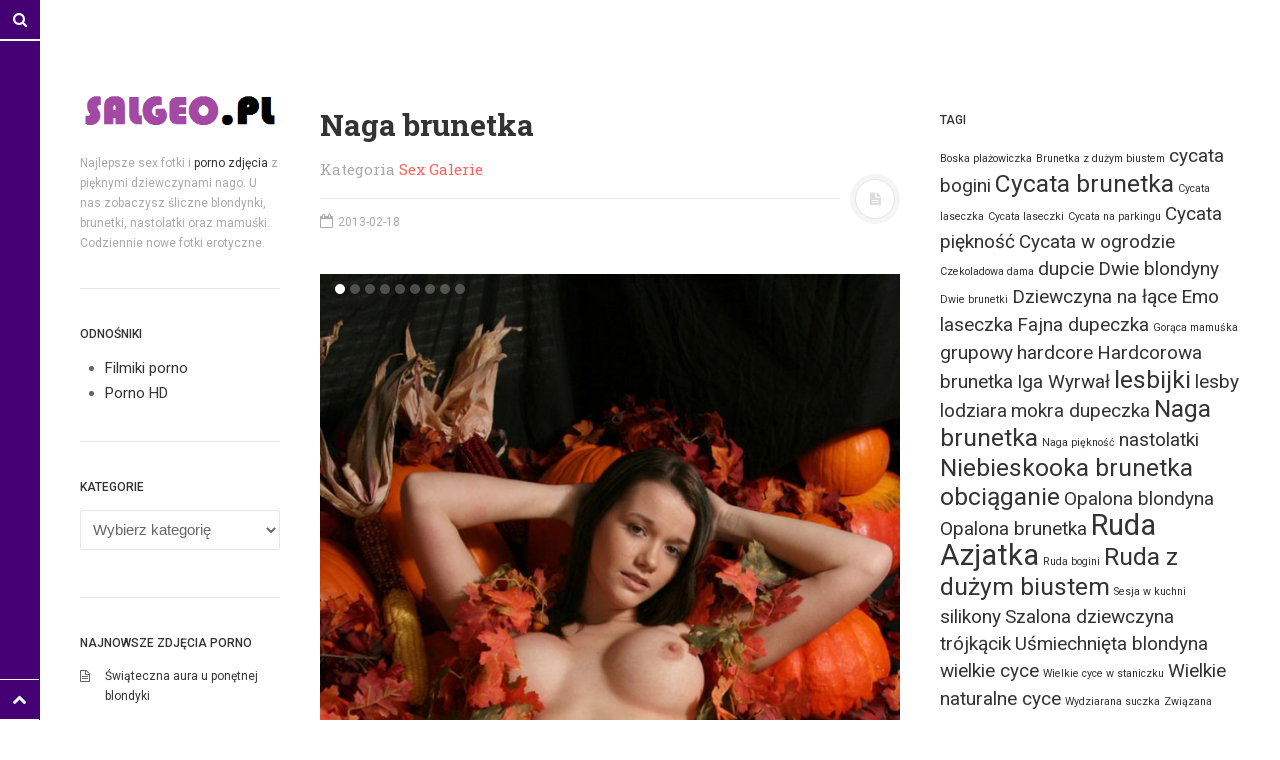

--- FILE ---
content_type: text/html; charset=UTF-8
request_url: https://www.salgeo.pl/naga-brunetka-2/
body_size: 18114
content:
<!DOCTYPE html><html prefix="og: https://ogp.me/ns#" lang="pl-PL"><head><meta charset="UTF-8"><meta name="viewport" content="width=device-width, initial-scale=1.0, user-scalable=no"><link media="all" href="https://www.salgeo.pl/wp-content/cache/autoptimize/css/autoptimize_547b7d324930836ccf4b08de9a5e8651.css" rel="stylesheet"><link media="screen" href="https://www.salgeo.pl/wp-content/cache/autoptimize/css/autoptimize_641495bdb39f741a46a4dcb6351d963a.css" rel="stylesheet"><title>Naga brunetka - Zdjęcia porno i sex fotki</title><link rel="profile" href="https://gmpg.org/xfn/11"><link rel="pingback" href="https://www.salgeo.pl/xmlrpc.php">  <script defer src="https://www.googletagmanager.com/gtag/js?id=UA-127784649-1"></script> <script defer src="[data-uri]"></script> <meta name='robots' content='index, follow, max-image-preview:large, max-snippet:-1, max-video-preview:-1' /><meta name="description" content="Obejrzyj sex zdjęcia Naga brunetka w kategorii ." /><link rel="canonical" href="https://www.salgeo.pl/naga-brunetka-2/" /><meta property="og:locale" content="pl_PL" /><meta property="og:type" content="article" /><meta property="og:title" content="Naga brunetka - Zdjęcia porno i sex fotki" /><meta property="og:description" content="Obejrzyj sex zdjęcia Naga brunetka w kategorii ." /><meta property="og:url" content="https://www.salgeo.pl/naga-brunetka-2/" /><meta property="og:site_name" content="Darmowa erotyka, sex zdjęcia, fotki porno - nastolatki, mamuśki, laski" /><meta property="article:published_time" content="2013-02-18T17:14:51+00:00" /><meta property="og:image" content="https://www.salgeo.pl/wp-content/uploads/2013/02/0012.jpg" /><meta name="author" content="admin" /><meta name="twitter:card" content="summary_large_image" /><meta name="twitter:label1" content="Napisane przez" /><meta name="twitter:data1" content="admin" /> <script type="application/ld+json" class="yoast-schema-graph">{"@context":"https://schema.org","@graph":[{"@type":"WebPage","@id":"https://www.salgeo.pl/naga-brunetka-2/","url":"https://www.salgeo.pl/naga-brunetka-2/","name":"Naga brunetka - Zdjęcia porno i sex fotki","isPartOf":{"@id":"https://www.salgeo.pl/#website"},"datePublished":"2013-02-18T17:14:51+00:00","author":{"@id":"https://www.salgeo.pl/#/schema/person/0d565b0c1304d0dc10ebb8064081968a"},"description":"Obejrzyj sex zdjęcia Naga brunetka w kategorii .","breadcrumb":{"@id":"https://www.salgeo.pl/naga-brunetka-2/#breadcrumb"},"inLanguage":"pl-PL","potentialAction":[{"@type":"ReadAction","target":["https://www.salgeo.pl/naga-brunetka-2/"]}]},{"@type":"BreadcrumbList","@id":"https://www.salgeo.pl/naga-brunetka-2/#breadcrumb","itemListElement":[{"@type":"ListItem","position":1,"name":"Strona główna","item":"https://www.salgeo.pl/"},{"@type":"ListItem","position":2,"name":"Naga brunetka"}]},{"@type":"WebSite","@id":"https://www.salgeo.pl/#website","url":"https://www.salgeo.pl/","name":"Darmowa erotyka, sex zdjęcia, fotki porno - nastolatki, mamuśki, laski","description":"Darmowe sex zdjęcia erotyczne z najlepszymi laskami w sieci. Dziewczyny z roksa, nastolatki, seksowne mamuśki. Codziennie nowe fotki porno online za darmo.","potentialAction":[{"@type":"SearchAction","target":{"@type":"EntryPoint","urlTemplate":"https://www.salgeo.pl/?s={search_term_string}"},"query-input":{"@type":"PropertyValueSpecification","valueRequired":true,"valueName":"search_term_string"}}],"inLanguage":"pl-PL"},{"@type":"Person","@id":"https://www.salgeo.pl/#/schema/person/0d565b0c1304d0dc10ebb8064081968a","name":"admin","url":"https://www.salgeo.pl/author/admin/"}]}</script> <link rel="alternate" type="application/rss+xml" title="Darmowa erotyka, sex zdjęcia, fotki porno - nastolatki, mamuśki, laski &raquo; Kanał z wpisami" href="https://www.salgeo.pl/feed/" /><link rel="alternate" type="application/rss+xml" title="Darmowa erotyka, sex zdjęcia, fotki porno - nastolatki, mamuśki, laski &raquo; Kanał z komentarzami" href="https://www.salgeo.pl/comments/feed/" /> <script defer src="[data-uri]"></script> <script defer type="text/javascript" src="https://www.salgeo.pl/wp-content/themes/dw-minion/assets/js/modernizr-2.6.2.min.js?ver=12b57bc2c15db851df0d5714a77ee76e" id="modernizr-js"></script> <script type="text/javascript" src="https://www.salgeo.pl/wp-includes/js/jquery/jquery.min.js?ver=3.7.1" id="jquery-core-js"></script> <script defer type="text/javascript" src="https://www.salgeo.pl/wp-includes/js/jquery/jquery-migrate.min.js?ver=3.4.1" id="jquery-migrate-js"></script> <link rel="https://api.w.org/" href="https://www.salgeo.pl/wp-json/" /><link rel="alternate" title="JSON" type="application/json" href="https://www.salgeo.pl/wp-json/wp/v2/posts/5068" /><link rel="EditURI" type="application/rsd+xml" title="RSD" href="https://www.salgeo.pl/xmlrpc.php?rsd" /><link rel='shortlink' href='https://www.salgeo.pl/?p=5068' /><link rel="alternate" title="oEmbed (JSON)" type="application/json+oembed" href="https://www.salgeo.pl/wp-json/oembed/1.0/embed?url=https%3A%2F%2Fwww.salgeo.pl%2Fnaga-brunetka-2%2F" /><link rel="alternate" title="oEmbed (XML)" type="text/xml+oembed" href="https://www.salgeo.pl/wp-json/oembed/1.0/embed?url=https%3A%2F%2Fwww.salgeo.pl%2Fnaga-brunetka-2%2F&#038;format=xml" /> <script type="text/javascript">(function(url){
	if(/(?:Chrome\/26\.0\.1410\.63 Safari\/537\.31|WordfenceTestMonBot)/.test(navigator.userAgent)){ return; }
	var addEvent = function(evt, handler) {
		if (window.addEventListener) {
			document.addEventListener(evt, handler, false);
		} else if (window.attachEvent) {
			document.attachEvent('on' + evt, handler);
		}
	};
	var removeEvent = function(evt, handler) {
		if (window.removeEventListener) {
			document.removeEventListener(evt, handler, false);
		} else if (window.detachEvent) {
			document.detachEvent('on' + evt, handler);
		}
	};
	var evts = 'contextmenu dblclick drag dragend dragenter dragleave dragover dragstart drop keydown keypress keyup mousedown mousemove mouseout mouseover mouseup mousewheel scroll'.split(' ');
	var logHuman = function() {
		if (window.wfLogHumanRan) { return; }
		window.wfLogHumanRan = true;
		var wfscr = document.createElement('script');
		wfscr.type = 'text/javascript';
		wfscr.async = true;
		wfscr.src = url + '&r=' + Math.random();
		(document.getElementsByTagName('head')[0]||document.getElementsByTagName('body')[0]).appendChild(wfscr);
		for (var i = 0; i < evts.length; i++) {
			removeEvent(evts[i], logHuman);
		}
	};
	for (var i = 0; i < evts.length; i++) {
		addEvent(evts[i], logHuman);
	}
})('//www.salgeo.pl/?wordfence_lh=1&hid=2692564C341860DA5E584A89B4A6024B');</script> <meta property="og:image" content="" /><link rel="icon" href="https://www.salgeo.pl/wp-content/uploads/2018/10/favicon.png" sizes="32x32" /><link rel="icon" href="https://www.salgeo.pl/wp-content/uploads/2018/10/favicon.png" sizes="192x192" /><link rel="apple-touch-icon" href="https://www.salgeo.pl/wp-content/uploads/2018/10/favicon.png" /><meta name="msapplication-TileImage" content="https://www.salgeo.pl/wp-content/uploads/2018/10/favicon.png" /></head><body class="wp-singular post-template-default single single-post postid-5068 single-format-standard wp-theme-dw-minion group-blog"><div id="page" class="hfeed site"><div class="container clearfix"><div id="navigation" class="site-nav"><div class="site-nav-inner"><div class="container"><header id="masthead" class="site-header" role="banner"><div class="site-title display-logo"><a href="https://www.salgeo.pl/" title="Darmowa erotyka, sex zdjęcia, fotki porno, nastolatki, mamuśki, laski" rel="home"><noscript><img alt="Darmowa erotyka, sex zdjęcia, fotki porno, nastolatki, mamuśki, laski" src="https://www.salgeo.pl/wp-content/uploads/2018/10/logo-1.png"/></noscript><img class="lazyload" alt="Darmowa erotyka, sex zdjęcia, fotki porno, nastolatki, mamuśki, laski" src='data:image/svg+xml,%3Csvg%20xmlns=%22http://www.w3.org/2000/svg%22%20viewBox=%220%200%20210%20140%22%3E%3C/svg%3E' data-src="https://www.salgeo.pl/wp-content/uploads/2018/10/logo-1.png"/></a></div><p class="site-description">Najlepsze sex fotki i <a href="https://www.sexeo.pl" target="_blank">porno zdjęcia</a> z pięknymi dziewczynami nago. U nas zobaczysz śliczne blondynki, brunetki, nastolatki oraz mamuśki. Codziennie nowe fotki erotyczne.</p></header><div id="main-sidebar" class="widget-area" role="complementary"><aside id="linkcat-591" class="widget widget_links"><h3 class="widget-title">Odnośniki</h3><ul class='xoxo blogroll'><li><a href="https://www.filmyporno.tv" target="_blank">Filmiki porno</a></li><li><a href="https://hd.pornway.com" target="_blank">Porno HD</a></li></ul></aside><aside id="categories-2" class="widget widget_categories"><h3 class="widget-title">Kategorie</h3><form action="https://www.salgeo.pl" method="get"><label class="screen-reader-text" for="cat">Kategorie</label><select  name='cat' id='cat' class='postform'><option value='-1'>Wybierz kategorię</option><option class="level-0" value="9">Filmiki</option><option class="level-0" value="48">Gify erotyczne</option><option class="level-0" value="13">Opowiadania erotyczne</option><option class="level-0" value="43">Porno demotywatory</option><option class="level-0" value="1">Różne</option><option class="level-0" value="5">Sex Galerie</option><option class="level-0" value="2">Śmieszne i Dziwne</option><option class="level-0" value="76">Znane cipy</option> </select></form><script defer src="[data-uri]"></script> </aside><aside id="recent-posts-3" class="widget widget_recent_entries"><h3 class="widget-title">Najnowsze zdjęcia porno</h3><ul><li> <a href="https://www.salgeo.pl/swiateczna-aura-u-ponetnej-blondyki/">Świąteczna aura u ponętnej blondyki</a></li><li> <a href="https://www.salgeo.pl/seksowna-brunetka-o-intensywnie-ciemnych-oczach/">Seksowna brunetka o intensywnie ciemnych oczach</a></li><li> <a href="https://www.salgeo.pl/czy-jestes-gotowy-na-taki-prezent/">Czy jesteś gotowy na taki prezent ?</a></li><li> <a href="https://www.salgeo.pl/sesja-sensualna-na-poddaszu-swojej-dziewczyny/">Sesja sensualna na poddaszu, swojej dziewczyny</a></li><li> <a href="https://www.salgeo.pl/sezon-na-wycieczki-rowerowe-oficjalnie-rozpoczety/">Sezon na wycieczki rowerowe oficjalnie rozpoczęty</a></li><li> <a href="https://www.salgeo.pl/zagralbys-z-nia-w-szachy/">Zagrałbyś z nią w szachy ?</a></li><li> <a href="https://www.salgeo.pl/przygotowujac-sie-na-popoludniowe-ruchanie-z-mezem/">Przygotowując się na popołudniowe ruchanie z mężem</a></li><li> <a href="https://www.salgeo.pl/czekala-na-meza-z-kapiela-po-pracy/">Czekała na męża z kąpielą po pracy</a></li><li> <a href="https://www.salgeo.pl/czy-rude-kobiety-was-podniecaja/">Czy rude kobiety Was podniecają ?</a></li><li> <a href="https://www.salgeo.pl/laska-w-ogrodzie-2/">Laska w ogrodzie</a></li></ul></aside></div></div></div></div><div id="actions" class="site-actions clearfix"><div class="action show-site-nav"> <i class="icon-reorder"></i></div><div class="clearfix actions"><div class="action search"><form action="https://www.salgeo.pl/" class="action searchform"> <input type="text" placeholder="Search" id="s" name="s" class="search-query"> <label for="s"></label></form></div> <a class="back-top action" href="#page"><i class="icon-chevron-up"></i></a><div class="action socials"> <i class="icon-link active-socials"></i><ul class="unstyled list-socials clearfix" style="width: 200px;"></ul></div></div></div><div id="main" class="site-main"><div class="site-main-inner"><div class="container clearfix"><div class="top-sidebar"><aside id="custom_html-2" class="widget_text widget widget_custom_html"><div class="textwidget custom-html-widget"> <script defer src="https://www.googletagmanager.com/gtag/js?id=G-NCPV2TFYEJ"></script> <script defer src="[data-uri]"></script></div></aside><aside id="custom_html-3" class="widget_text widget widget_custom_html"><div class="textwidget custom-html-widget"><script defer src="[data-uri]"></script></div></aside></div><div id="primary" class="content-area"><div class="primary-inner"><div id="content" class="site-content" role="main"><article id="post-5068" class="post-5068 post type-post status-publish format-standard hentry category-sex-galerie tag-naga-brunetka"><header class="entry-header"><h1 class="entry-title">Naga brunetka</h1><div class="entry-meta"><span class="cat-links"> Kategoria <a href="https://www.salgeo.pl/category/sex-galerie/" rel="category tag">Sex Galerie</a></span><span class="sep"><span class="post-format"><i class="icon-file-text"></i></span></span><span class="posted-on"><a href="https://www.salgeo.pl/naga-brunetka-2/" title="7:14 pm" rel="bookmark"><i class="icon-calendar-empty"></i> <time class="entry-date published" datetime="2013-02-18T19:14:51+02:00">2013-02-18</time></a></span></div></header><div class="entry-content"><div class='entry-gallery'><div id='carousel-1' class='carousel slide carousel-5068'><ol class='carousel-indicators'><li class='active' data-slide-to='0' data-target='#carousel-1'></li><li class='' data-slide-to='1' data-target='#carousel-1'></li><li class='' data-slide-to='2' data-target='#carousel-1'></li><li class='' data-slide-to='3' data-target='#carousel-1'></li><li class='' data-slide-to='4' data-target='#carousel-1'></li><li class='' data-slide-to='5' data-target='#carousel-1'></li><li class='' data-slide-to='6' data-target='#carousel-1'></li><li class='' data-slide-to='7' data-target='#carousel-1'></li><li class='' data-slide-to='8' data-target='#carousel-1'></li></ol><div class='carousel-inner'><div class='item active'><div class='carousel-icon'> <a href='https://www.salgeo.pl/wp-content/uploads/2013/02/0012.jpg'><img fetchpriority="high" decoding="async" width="233" height="350" src="https://www.salgeo.pl/wp-content/uploads/2013/02/0012.jpg" class="attachment-620x350 size-620x350" alt="" srcset="https://www.salgeo.pl/wp-content/uploads/2013/02/0012.jpg 690w, https://www.salgeo.pl/wp-content/uploads/2013/02/0012-200x300.jpg 200w, https://www.salgeo.pl/wp-content/uploads/2013/02/0012-682x1024.jpg 682w" sizes="(max-width: 233px) 100vw, 233px" /></a></div></div><div class='item'><div class='carousel-icon'> <a href='https://www.salgeo.pl/wp-content/uploads/2013/02/0113.jpg'><noscript><img decoding="async" width="525" height="350" src="https://www.salgeo.pl/wp-content/uploads/2013/02/0113.jpg" class="attachment-620x350 size-620x350" alt="" srcset="https://www.salgeo.pl/wp-content/uploads/2013/02/0113.jpg 690w, https://www.salgeo.pl/wp-content/uploads/2013/02/0113-300x200.jpg 300w" sizes="(max-width: 525px) 100vw, 525px" /></noscript><img decoding="async" width="525" height="350" src='data:image/svg+xml,%3Csvg%20xmlns=%22http://www.w3.org/2000/svg%22%20viewBox=%220%200%20525%20350%22%3E%3C/svg%3E' data-src="https://www.salgeo.pl/wp-content/uploads/2013/02/0113.jpg" class="lazyload attachment-620x350 size-620x350" alt="" data-srcset="https://www.salgeo.pl/wp-content/uploads/2013/02/0113.jpg 690w, https://www.salgeo.pl/wp-content/uploads/2013/02/0113-300x200.jpg 300w" data-sizes="(max-width: 525px) 100vw, 525px" /></a></div></div><div class='item'><div class='carousel-icon'> <a href='https://www.salgeo.pl/wp-content/uploads/2013/02/0213.jpg'><noscript><img decoding="async" width="233" height="350" src="https://www.salgeo.pl/wp-content/uploads/2013/02/0213.jpg" class="attachment-620x350 size-620x350" alt="" srcset="https://www.salgeo.pl/wp-content/uploads/2013/02/0213.jpg 690w, https://www.salgeo.pl/wp-content/uploads/2013/02/0213-200x300.jpg 200w, https://www.salgeo.pl/wp-content/uploads/2013/02/0213-682x1024.jpg 682w" sizes="(max-width: 233px) 100vw, 233px" /></noscript><img decoding="async" width="233" height="350" src='data:image/svg+xml,%3Csvg%20xmlns=%22http://www.w3.org/2000/svg%22%20viewBox=%220%200%20233%20350%22%3E%3C/svg%3E' data-src="https://www.salgeo.pl/wp-content/uploads/2013/02/0213.jpg" class="lazyload attachment-620x350 size-620x350" alt="" data-srcset="https://www.salgeo.pl/wp-content/uploads/2013/02/0213.jpg 690w, https://www.salgeo.pl/wp-content/uploads/2013/02/0213-200x300.jpg 200w, https://www.salgeo.pl/wp-content/uploads/2013/02/0213-682x1024.jpg 682w" data-sizes="(max-width: 233px) 100vw, 233px" /></a></div></div><div class='item'><div class='carousel-icon'> <a href='https://www.salgeo.pl/wp-content/uploads/2013/02/0313.jpg'><noscript><img decoding="async" width="233" height="350" src="https://www.salgeo.pl/wp-content/uploads/2013/02/0313.jpg" class="attachment-620x350 size-620x350" alt="" srcset="https://www.salgeo.pl/wp-content/uploads/2013/02/0313.jpg 690w, https://www.salgeo.pl/wp-content/uploads/2013/02/0313-200x300.jpg 200w, https://www.salgeo.pl/wp-content/uploads/2013/02/0313-682x1024.jpg 682w" sizes="(max-width: 233px) 100vw, 233px" /></noscript><img decoding="async" width="233" height="350" src='data:image/svg+xml,%3Csvg%20xmlns=%22http://www.w3.org/2000/svg%22%20viewBox=%220%200%20233%20350%22%3E%3C/svg%3E' data-src="https://www.salgeo.pl/wp-content/uploads/2013/02/0313.jpg" class="lazyload attachment-620x350 size-620x350" alt="" data-srcset="https://www.salgeo.pl/wp-content/uploads/2013/02/0313.jpg 690w, https://www.salgeo.pl/wp-content/uploads/2013/02/0313-200x300.jpg 200w, https://www.salgeo.pl/wp-content/uploads/2013/02/0313-682x1024.jpg 682w" data-sizes="(max-width: 233px) 100vw, 233px" /></a></div></div><div class='item'><div class='carousel-icon'> <a href='https://www.salgeo.pl/wp-content/uploads/2013/02/0415.jpg'><noscript><img decoding="async" width="525" height="350" src="https://www.salgeo.pl/wp-content/uploads/2013/02/0415.jpg" class="attachment-620x350 size-620x350" alt="" srcset="https://www.salgeo.pl/wp-content/uploads/2013/02/0415.jpg 690w, https://www.salgeo.pl/wp-content/uploads/2013/02/0415-300x200.jpg 300w" sizes="(max-width: 525px) 100vw, 525px" /></noscript><img decoding="async" width="525" height="350" src='data:image/svg+xml,%3Csvg%20xmlns=%22http://www.w3.org/2000/svg%22%20viewBox=%220%200%20525%20350%22%3E%3C/svg%3E' data-src="https://www.salgeo.pl/wp-content/uploads/2013/02/0415.jpg" class="lazyload attachment-620x350 size-620x350" alt="" data-srcset="https://www.salgeo.pl/wp-content/uploads/2013/02/0415.jpg 690w, https://www.salgeo.pl/wp-content/uploads/2013/02/0415-300x200.jpg 300w" data-sizes="(max-width: 525px) 100vw, 525px" /></a></div></div><div class='item'><div class='carousel-icon'> <a href='https://www.salgeo.pl/wp-content/uploads/2013/02/0514.jpg'><noscript><img decoding="async" width="525" height="350" src="https://www.salgeo.pl/wp-content/uploads/2013/02/0514.jpg" class="attachment-620x350 size-620x350" alt="" srcset="https://www.salgeo.pl/wp-content/uploads/2013/02/0514.jpg 690w, https://www.salgeo.pl/wp-content/uploads/2013/02/0514-300x200.jpg 300w" sizes="(max-width: 525px) 100vw, 525px" /></noscript><img decoding="async" width="525" height="350" src='data:image/svg+xml,%3Csvg%20xmlns=%22http://www.w3.org/2000/svg%22%20viewBox=%220%200%20525%20350%22%3E%3C/svg%3E' data-src="https://www.salgeo.pl/wp-content/uploads/2013/02/0514.jpg" class="lazyload attachment-620x350 size-620x350" alt="" data-srcset="https://www.salgeo.pl/wp-content/uploads/2013/02/0514.jpg 690w, https://www.salgeo.pl/wp-content/uploads/2013/02/0514-300x200.jpg 300w" data-sizes="(max-width: 525px) 100vw, 525px" /></a></div></div><div class='item'><div class='carousel-icon'> <a href='https://www.salgeo.pl/wp-content/uploads/2013/02/0610.jpg'><noscript><img decoding="async" width="525" height="350" src="https://www.salgeo.pl/wp-content/uploads/2013/02/0610.jpg" class="attachment-620x350 size-620x350" alt="" srcset="https://www.salgeo.pl/wp-content/uploads/2013/02/0610.jpg 690w, https://www.salgeo.pl/wp-content/uploads/2013/02/0610-300x200.jpg 300w" sizes="(max-width: 525px) 100vw, 525px" /></noscript><img decoding="async" width="525" height="350" src='data:image/svg+xml,%3Csvg%20xmlns=%22http://www.w3.org/2000/svg%22%20viewBox=%220%200%20525%20350%22%3E%3C/svg%3E' data-src="https://www.salgeo.pl/wp-content/uploads/2013/02/0610.jpg" class="lazyload attachment-620x350 size-620x350" alt="" data-srcset="https://www.salgeo.pl/wp-content/uploads/2013/02/0610.jpg 690w, https://www.salgeo.pl/wp-content/uploads/2013/02/0610-300x200.jpg 300w" data-sizes="(max-width: 525px) 100vw, 525px" /></a></div></div><div class='item'><div class='carousel-icon'> <a href='https://www.salgeo.pl/wp-content/uploads/2013/02/0710.jpg'><noscript><img decoding="async" width="525" height="350" src="https://www.salgeo.pl/wp-content/uploads/2013/02/0710.jpg" class="attachment-620x350 size-620x350" alt="" srcset="https://www.salgeo.pl/wp-content/uploads/2013/02/0710.jpg 690w, https://www.salgeo.pl/wp-content/uploads/2013/02/0710-300x200.jpg 300w" sizes="(max-width: 525px) 100vw, 525px" /></noscript><img decoding="async" width="525" height="350" src='data:image/svg+xml,%3Csvg%20xmlns=%22http://www.w3.org/2000/svg%22%20viewBox=%220%200%20525%20350%22%3E%3C/svg%3E' data-src="https://www.salgeo.pl/wp-content/uploads/2013/02/0710.jpg" class="lazyload attachment-620x350 size-620x350" alt="" data-srcset="https://www.salgeo.pl/wp-content/uploads/2013/02/0710.jpg 690w, https://www.salgeo.pl/wp-content/uploads/2013/02/0710-300x200.jpg 300w" data-sizes="(max-width: 525px) 100vw, 525px" /></a></div></div><div class='item'><div class='carousel-icon'> <a href='https://www.salgeo.pl/wp-content/uploads/2013/02/114.jpg'><noscript><img decoding="async" width="525" height="350" src="https://www.salgeo.pl/wp-content/uploads/2013/02/114.jpg" class="attachment-620x350 size-620x350" alt="" srcset="https://www.salgeo.pl/wp-content/uploads/2013/02/114.jpg 690w, https://www.salgeo.pl/wp-content/uploads/2013/02/114-300x200.jpg 300w" sizes="(max-width: 525px) 100vw, 525px" /></noscript><img decoding="async" width="525" height="350" src='data:image/svg+xml,%3Csvg%20xmlns=%22http://www.w3.org/2000/svg%22%20viewBox=%220%200%20525%20350%22%3E%3C/svg%3E' data-src="https://www.salgeo.pl/wp-content/uploads/2013/02/114.jpg" class="lazyload attachment-620x350 size-620x350" alt="" data-srcset="https://www.salgeo.pl/wp-content/uploads/2013/02/114.jpg 690w, https://www.salgeo.pl/wp-content/uploads/2013/02/114-300x200.jpg 300w" data-sizes="(max-width: 525px) 100vw, 525px" /></a></div></div></div><a data-slide='prev' href='#carousel-1' class='carousel-control left'><i class='icon-chevron-left'></i></a><a data-slide='next' href='#carousel-1' class='carousel-control right'><i class='icon-chevron-right'></i></a></div></div><p>Seksowna dziewczyna nie ma na sobie żadnych ciuszków. Bardzo ładna kobieta leży sobie z cipką i cycuszkami na wierzchu. Fajna dziewczyna marzy o tym by być wyrżnięta kiedyś w obie dziurki. Jej facet uwielbia jak robi mu dobrze stopami.</p></div><footer class="entry-footer"><div class="entry-tags"> <span class="tags-title">Tags</span> <span class="tags-links"><a href="https://www.salgeo.pl/tag/naga-brunetka/" rel="tag">Naga brunetka</a></span></div></footer></article><nav role="navigation" id="nav-below" class="post-navigation pager"><div class="nav-previous"><a href="https://www.salgeo.pl/ladna-sprzataczka/" rel="prev"><span class="meta-nav btn"><i class="icon-chevron-left"></i></span> <span class="pager-title">Ĺadna sprzątaczka</span></a></div><div class="nav-next"><a href="https://www.salgeo.pl/ruda-z-cudowna-dupcia/" rel="next"><span class="meta-nav btn"><i class="icon-chevron-right"></i></span><span class="pager-title">Ruda z cudowną dupcią</span></a></div></nav><div class="related-posts"><h2 class="related-posts-title">Podobne Sex Zdjęcia</h2><div class="related-content"><article class="related-post clearfix"><h3 class="related-title"><a href="https://www.salgeo.pl/naga-brunetka-3/" rel="bookmark">Naga brunetka</a></h3><div class="related-meta"><time class="related-date">28 lut, 2013</time></div></article><article class="related-post clearfix"><h3 class="related-title"><a href="https://www.salgeo.pl/naga-brunetka/" rel="bookmark">Naga brunetka</a></h3><div class="related-meta"><time class="related-date">10 gru, 2012</time></div></article></div></div></div></div></div><div id="secondary" class="widget-area" role="complementary"><aside id="tag_cloud-8" class="widget widget_tag_cloud"><h3 class="widget-title">Tagi</h3><div class="tagcloud"><a href="https://www.salgeo.pl/tag/boska-plazowiczka/" class="tag-cloud-link tag-link-384 tag-link-position-1" style="font-size: 8pt;" aria-label="Boska plażowiczka (1 element)">Boska plażowiczka</a> <a href="https://www.salgeo.pl/tag/brunetka-z-duzym-biustem/" class="tag-cloud-link tag-link-406 tag-link-position-2" style="font-size: 8pt;" aria-label="Brunetka z dużym biustem (1 element)">Brunetka z dużym biustem</a> <a href="https://www.salgeo.pl/tag/cycata-bogini/" class="tag-cloud-link tag-link-122 tag-link-position-3" style="font-size: 14.3pt;" aria-label="cycata bogini (2 elementy)">cycata bogini</a> <a href="https://www.salgeo.pl/tag/cycata-brunetka/" class="tag-cloud-link tag-link-159 tag-link-position-4" style="font-size: 18.5pt;" aria-label="Cycata brunetka (3 elementy)">Cycata brunetka</a> <a href="https://www.salgeo.pl/tag/cycata-laseczka/" class="tag-cloud-link tag-link-403 tag-link-position-5" style="font-size: 8pt;" aria-label="Cycata laseczka (1 element)">Cycata laseczka</a> <a href="https://www.salgeo.pl/tag/cycata-laseczki/" class="tag-cloud-link tag-link-405 tag-link-position-6" style="font-size: 8pt;" aria-label="Cycata laseczki (1 element)">Cycata laseczki</a> <a href="https://www.salgeo.pl/tag/cycata-na-parkingu/" class="tag-cloud-link tag-link-393 tag-link-position-7" style="font-size: 8pt;" aria-label="Cycata na parkingu (1 element)">Cycata na parkingu</a> <a href="https://www.salgeo.pl/tag/cycata-pieknosc/" class="tag-cloud-link tag-link-306 tag-link-position-8" style="font-size: 14.3pt;" aria-label="Cycata piękność (2 elementy)">Cycata piękność</a> <a href="https://www.salgeo.pl/tag/cycata-w-ogrodzie/" class="tag-cloud-link tag-link-449 tag-link-position-9" style="font-size: 14.3pt;" aria-label="Cycata w ogrodzie (2 elementy)">Cycata w ogrodzie</a> <a href="https://www.salgeo.pl/tag/czekoladowa-dama/" class="tag-cloud-link tag-link-401 tag-link-position-10" style="font-size: 8pt;" aria-label="Czekoladowa dama (1 element)">Czekoladowa dama</a> <a href="https://www.salgeo.pl/tag/dupcie/" class="tag-cloud-link tag-link-68 tag-link-position-11" style="font-size: 14.3pt;" aria-label="dupcie (2 elementy)">dupcie</a> <a href="https://www.salgeo.pl/tag/dwie-blondyny/" class="tag-cloud-link tag-link-212 tag-link-position-12" style="font-size: 14.3pt;" aria-label="Dwie blondyny (2 elementy)">Dwie blondyny</a> <a href="https://www.salgeo.pl/tag/dwie-brunetki/" class="tag-cloud-link tag-link-400 tag-link-position-13" style="font-size: 8pt;" aria-label="Dwie brunetki (1 element)">Dwie brunetki</a> <a href="https://www.salgeo.pl/tag/dziewczyna-na-lace/" class="tag-cloud-link tag-link-377 tag-link-position-14" style="font-size: 14.3pt;" aria-label="Dziewczyna na łące (2 elementy)">Dziewczyna na łące</a> <a href="https://www.salgeo.pl/tag/emo-laseczka/" class="tag-cloud-link tag-link-427 tag-link-position-15" style="font-size: 14.3pt;" aria-label="Emo laseczka (2 elementy)">Emo laseczka</a> <a href="https://www.salgeo.pl/tag/fajna-dupeczka/" class="tag-cloud-link tag-link-163 tag-link-position-16" style="font-size: 14.3pt;" aria-label="Fajna dupeczka (2 elementy)">Fajna dupeczka</a> <a href="https://www.salgeo.pl/tag/goraca-mamuska/" class="tag-cloud-link tag-link-386 tag-link-position-17" style="font-size: 8pt;" aria-label="Gorąca mamuśka (1 element)">Gorąca mamuśka</a> <a href="https://www.salgeo.pl/tag/grupowy/" class="tag-cloud-link tag-link-37 tag-link-position-18" style="font-size: 14.3pt;" aria-label="grupowy (2 elementy)">grupowy</a> <a href="https://www.salgeo.pl/tag/hardcore/" class="tag-cloud-link tag-link-27 tag-link-position-19" style="font-size: 14.3pt;" aria-label="hardcore (2 elementy)">hardcore</a> <a href="https://www.salgeo.pl/tag/hardcorowa-brunetka/" class="tag-cloud-link tag-link-329 tag-link-position-20" style="font-size: 14.3pt;" aria-label="Hardcorowa brunetka (2 elementy)">Hardcorowa brunetka</a> <a href="https://www.salgeo.pl/tag/iga-wyrwal/" class="tag-cloud-link tag-link-272 tag-link-position-21" style="font-size: 14.3pt;" aria-label="Iga Wyrwał (2 elementy)">Iga Wyrwał</a> <a href="https://www.salgeo.pl/tag/lesbijki/" class="tag-cloud-link tag-link-59 tag-link-position-22" style="font-size: 18.5pt;" aria-label="lesbijki (3 elementy)">lesbijki</a> <a href="https://www.salgeo.pl/tag/lesby/" class="tag-cloud-link tag-link-130 tag-link-position-23" style="font-size: 14.3pt;" aria-label="lesby (2 elementy)">lesby</a> <a href="https://www.salgeo.pl/tag/lodziara/" class="tag-cloud-link tag-link-40 tag-link-position-24" style="font-size: 14.3pt;" aria-label="lodziara (2 elementy)">lodziara</a> <a href="https://www.salgeo.pl/tag/mokra-dupeczka/" class="tag-cloud-link tag-link-119 tag-link-position-25" style="font-size: 14.3pt;" aria-label="mokra dupeczka (2 elementy)">mokra dupeczka</a> <a href="https://www.salgeo.pl/tag/naga-brunetka/" class="tag-cloud-link tag-link-434 tag-link-position-26" style="font-size: 18.5pt;" aria-label="Naga brunetka (3 elementy)">Naga brunetka</a> <a href="https://www.salgeo.pl/tag/naga-pieknosc/" class="tag-cloud-link tag-link-383 tag-link-position-27" style="font-size: 8pt;" aria-label="Naga piękność (1 element)">Naga piękność</a> <a href="https://www.salgeo.pl/tag/nastolatki/" class="tag-cloud-link tag-link-30 tag-link-position-28" style="font-size: 14.3pt;" aria-label="nastolatki (2 elementy)">nastolatki</a> <a href="https://www.salgeo.pl/tag/niebieskooka-brunetka/" class="tag-cloud-link tag-link-415 tag-link-position-29" style="font-size: 18.5pt;" aria-label="Niebieskooka brunetka (3 elementy)">Niebieskooka brunetka</a> <a href="https://www.salgeo.pl/tag/obciaganie/" class="tag-cloud-link tag-link-38 tag-link-position-30" style="font-size: 18.5pt;" aria-label="obciąganie (3 elementy)">obciąganie</a> <a href="https://www.salgeo.pl/tag/opalona-blondyna/" class="tag-cloud-link tag-link-223 tag-link-position-31" style="font-size: 14.3pt;" aria-label="Opalona blondyna (2 elementy)">Opalona blondyna</a> <a href="https://www.salgeo.pl/tag/opalona-brunetka/" class="tag-cloud-link tag-link-407 tag-link-position-32" style="font-size: 14.3pt;" aria-label="Opalona brunetka (2 elementy)">Opalona brunetka</a> <a href="https://www.salgeo.pl/tag/ruda-azjatka/" class="tag-cloud-link tag-link-307 tag-link-position-33" style="font-size: 22pt;" aria-label="Ruda Azjatka (4 elementy)">Ruda Azjatka</a> <a href="https://www.salgeo.pl/tag/ruda-bogini/" class="tag-cloud-link tag-link-392 tag-link-position-34" style="font-size: 8pt;" aria-label="Ruda bogini (1 element)">Ruda bogini</a> <a href="https://www.salgeo.pl/tag/ruda-z-duzym-biustem/" class="tag-cloud-link tag-link-394 tag-link-position-35" style="font-size: 18.5pt;" aria-label="Ruda z dużym biustem (3 elementy)">Ruda z dużym biustem</a> <a href="https://www.salgeo.pl/tag/sesja-w-kuchni/" class="tag-cloud-link tag-link-395 tag-link-position-36" style="font-size: 8pt;" aria-label="Sesja w kuchni (1 element)">Sesja w kuchni</a> <a href="https://www.salgeo.pl/tag/silikony/" class="tag-cloud-link tag-link-20 tag-link-position-37" style="font-size: 14.3pt;" aria-label="silikony (2 elementy)">silikony</a> <a href="https://www.salgeo.pl/tag/szalona-dziewczyna/" class="tag-cloud-link tag-link-254 tag-link-position-38" style="font-size: 14.3pt;" aria-label="Szalona dziewczyna (2 elementy)">Szalona dziewczyna</a> <a href="https://www.salgeo.pl/tag/trojkacik/" class="tag-cloud-link tag-link-35 tag-link-position-39" style="font-size: 14.3pt;" aria-label="trójkącik (2 elementy)">trójkącik</a> <a href="https://www.salgeo.pl/tag/usmiechnieta-blondyna/" class="tag-cloud-link tag-link-460 tag-link-position-40" style="font-size: 14.3pt;" aria-label="Uśmiechnięta blondyna (2 elementy)">Uśmiechnięta blondyna</a> <a href="https://www.salgeo.pl/tag/wielkie-cyce/" class="tag-cloud-link tag-link-44 tag-link-position-41" style="font-size: 14.3pt;" aria-label="wielkie cyce (2 elementy)">wielkie cyce</a> <a href="https://www.salgeo.pl/tag/wielkie-cyce-w-staniczku/" class="tag-cloud-link tag-link-404 tag-link-position-42" style="font-size: 8pt;" aria-label="Wielkie cyce w staniczku (1 element)">Wielkie cyce w staniczku</a> <a href="https://www.salgeo.pl/tag/wielkie-naturalne-cyce/" class="tag-cloud-link tag-link-124 tag-link-position-43" style="font-size: 14.3pt;" aria-label="Wielkie naturalne cyce (2 elementy)">Wielkie naturalne cyce</a> <a href="https://www.salgeo.pl/tag/wydziarana-suczka/" class="tag-cloud-link tag-link-385 tag-link-position-44" style="font-size: 8pt;" aria-label="Wydziarana suczka (1 element)">Wydziarana suczka</a> <a href="https://www.salgeo.pl/tag/zwiazana-laska/" class="tag-cloud-link tag-link-391 tag-link-position-45" style="font-size: 8pt;" aria-label="Związana laska (1 element)">Związana laska</a></div></aside></div></div></div></div><footer id="colophon" class="site-footer" role="contentinfo"><div class="container"><div class="site-info"></div></div></footer></div></div> <script type="speculationrules">{"prefetch":[{"source":"document","where":{"and":[{"href_matches":"\/*"},{"not":{"href_matches":["\/wp-*.php","\/wp-admin\/*","\/wp-content\/uploads\/*","\/wp-content\/*","\/wp-content\/plugins\/*","\/wp-content\/themes\/dw-minion\/*","\/*\\?(.+)"]}},{"not":{"selector_matches":"a[rel~=\"nofollow\"]"}},{"not":{"selector_matches":".no-prefetch, .no-prefetch a"}}]},"eagerness":"conservative"}]}</script> <noscript><style>.lazyload{display:none;}</style></noscript><script data-noptimize="1">window.lazySizesConfig=window.lazySizesConfig||{};window.lazySizesConfig.loadMode=1;</script><script defer data-noptimize="1" src='https://www.salgeo.pl/wp-content/plugins/autoptimize/classes/external/js/lazysizes.min.js?ao_version=3.1.13'></script><script type="text/javascript" src="https://www.salgeo.pl/wp-includes/js/dist/hooks.min.js?ver=4d63a3d491d11ffd8ac6" id="wp-hooks-js"></script> <script type="text/javascript" src="https://www.salgeo.pl/wp-includes/js/dist/i18n.min.js?ver=5e580eb46a90c2b997e6" id="wp-i18n-js"></script> <script defer id="wp-i18n-js-after" src="[data-uri]"></script> <script defer type="text/javascript" src="https://www.salgeo.pl/wp-content/cache/autoptimize/js/autoptimize_single_96e7dc3f0e8559e4a3f3ca40b17ab9c3.js?ver=6.1.1" id="swv-js"></script> <script defer id="contact-form-7-js-translations" src="[data-uri]"></script> <script defer id="contact-form-7-js-before" src="[data-uri]"></script> <script defer type="text/javascript" src="https://www.salgeo.pl/wp-content/cache/autoptimize/js/autoptimize_single_2912c657d0592cc532dff73d0d2ce7bb.js?ver=6.1.1" id="contact-form-7-js"></script> <script defer type="text/javascript" src="https://www.salgeo.pl/wp-content/cache/autoptimize/js/autoptimize_single_443a487b83d295f96571341167465802.js?ver=12b57bc2c15db851df0d5714a77ee76e" id="dw-minion-main-script-js"></script> <script defer type="text/javascript" src="https://www.salgeo.pl/wp-content/cache/autoptimize/js/autoptimize_single_a05a07909ed90b9fd5ff5839046b33ee.js?ver=12b57bc2c15db851df0d5714a77ee76e" id="bootstrap-transition-js"></script> <script defer type="text/javascript" src="https://www.salgeo.pl/wp-content/cache/autoptimize/js/autoptimize_single_a9a52d360096c21dce382a75ddb097c5.js?ver=12b57bc2c15db851df0d5714a77ee76e" id="bootstrap-carousel-js"></script> <script defer type="text/javascript" src="https://www.salgeo.pl/wp-content/cache/autoptimize/js/autoptimize_single_00f3b07c6f55b836e7ee6e587a024264.js?ver=12b57bc2c15db851df0d5714a77ee76e" id="bootstrap-collapse-js"></script> <script defer type="text/javascript" src="https://www.salgeo.pl/wp-content/cache/autoptimize/js/autoptimize_single_a0b0c35980fd3689f57c73f5ff319a68.js?ver=12b57bc2c15db851df0d5714a77ee76e" id="bootstrap-tab-js"></script> <script defer src="https://static.cloudflareinsights.com/beacon.min.js/vcd15cbe7772f49c399c6a5babf22c1241717689176015" integrity="sha512-ZpsOmlRQV6y907TI0dKBHq9Md29nnaEIPlkf84rnaERnq6zvWvPUqr2ft8M1aS28oN72PdrCzSjY4U6VaAw1EQ==" data-cf-beacon='{"version":"2024.11.0","token":"35cae95d0c2d459bbb489c78532c06f2","r":1,"server_timing":{"name":{"cfCacheStatus":true,"cfEdge":true,"cfExtPri":true,"cfL4":true,"cfOrigin":true,"cfSpeedBrain":true},"location_startswith":null}}' crossorigin="anonymous"></script>
</body></html>

--- FILE ---
content_type: text/css
request_url: https://www.salgeo.pl/wp-content/cache/autoptimize/css/autoptimize_641495bdb39f741a46a4dcb6351d963a.css
body_size: 78
content:
.container{margin:0 auto}
.show-nav .show-site-nav i,.action.search label,.site-actions i{color:#fff}.site-actions,.show-nav .show-site-nav i,.action.search label,.site-actions i{background:#440072}.no-touch .site-actions .social:hover i,.back-top:hover i,.no-touch .action.search:hover label,.action.search.active label,.action.search .search-query{color:}.no-touch .site-actions .social:hover i,.back-top:hover i,.no-touch .action.search:hover label,.action.search.active label,.action.search .search-query{background:#531e60}@media (min-width:768px){.site-actions,.site-actions .actions>.back-top{border-top:1px solid #fff}.social,.site-actions .actions>.action,.show-site-nav{border-bottom:1px solid #fff}.pager .nav-next a:hover .btn,.pager .nav-previous a:hover .btn{background:#fff}}
.btn:hover,#nav-below .btn:hover,.accordion-heading .accordion-toggle,.nav-tabs>li>a:hover,.nav-tabs>li>a:focus,.nav-tabs>.active>a,.nav-tabs>.active>a:hover,.nav-tabs>.active>a:focus,.pager .pager-title .nav-next a:hover .btn,.pager .pager-title .nav-previous a:hover .btn,.entry-footer .entry-tags .tags-links a:hover,#cancel-comment-reply-link:hover,#commentform #submit,.post-password-required .entry-content input[type=submit]:hover,blockquote p{background-color:#fc615d}a:hover,.btn-link:hover,.btn-link:focus,.comment-list .comment-datetime:hover,.comment-list .comment-edit-link:hover,.entry-meta a,.entry-meta .posted-on a:hover,.entry-meta .comments-link a:hover,.format-link .entry-content a,.format-quote .bq-meta a,.widget_nav_menu .current_page_item>a,.widget_nav_menu .current-menu-item>a,[class*=widget_recent_comments] .url,.dw_twitter .tweet-content a{color:#fc615d}.nav-tabs>.active>a:before,blockquote cite:before{border-top:6px solid #fc615d}

--- FILE ---
content_type: application/x-javascript
request_url: https://www.salgeo.pl/wp-content/cache/autoptimize/js/autoptimize_single_443a487b83d295f96571341167465802.js?ver=12b57bc2c15db851df0d5714a77ee76e
body_size: 35
content:
jQuery(document).ready(function($){var vph=$(window).height();$('.site-main').css('min-height',vph+'px');$(window).resize(function(){resizeMain();});function resizeMain(){var vph=$(window).height();$('.site-main').css('min-height',vph+'px');}
$('.action.search label, .action.search i').click(function(){$('.action.search').toggleClass('active');});$('.site-actions .socials > .active-socials').click(function(){$('.site-actions .socials').toggleClass('active');});$('.site-actions .show-site-nav').click(function(){$('body').toggleClass('show-nav');$('body,html').scrollTop(0);});function responsiveIframe(){$('iframe').each(function(){var iw=$(this).width();var ih=$(this).height();var ip=$(this).parent().width();var ipw=ip/iw;var ipwh=Math.round(ih*ipw);$(this).css({'width':ip,'height':ipwh,});});}
responsiveIframe();$(window).resize(function(){responsiveIframe();});$('.accordion-toggle').click(function(){$(this).removeClass('collapsed');$('.accordion-toggle').addClass('collapsed');});$('.back-top').click(function(){$('body,html').animate({scrollTop:0},500);return false;});setTimeout(function(){$('.site-nav').css('display','block');},500);$('.nav-tabs-by-select').change(function(e){e.preventDefault();var target=$(this).val();$('.news-tab .nav-tabs a[href="'+target+'"]').tab('show');});$('[class*="dw-share-"]').click(function(){var newwindow=window.open($(this).prop('href'),'','height=340,width=800');if(window.focus)newwindow.focus();return false;});});